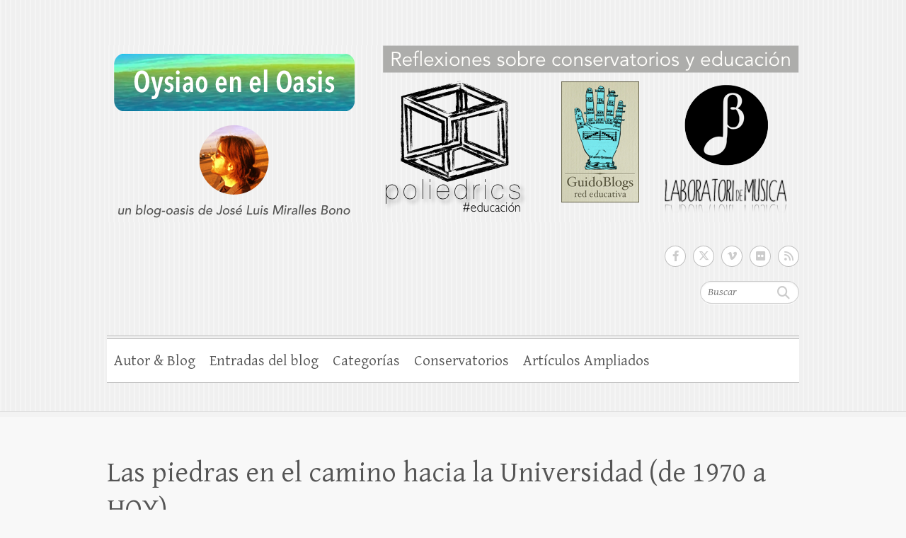

--- FILE ---
content_type: text/html; charset=UTF-8
request_url: https://oysiao.jlmirall.es/?p=2651
body_size: 19030
content:

<!DOCTYPE html>
<html lang="es">
<head>

		<meta charset="UTF-8" />
	<meta name="viewport" content="width=device-width">
	<link rel="profile" href="https://gmpg.org/xfn/11" />
	<link rel="pingback" href="https://oysiao.jlmirall.es/xmlrpc.php" />	
<title>Las piedras en el camino hacia la Universidad (de 1970 a HOY) &#8211; Oysiao en el Oasis</title>
<meta name='robots' content='max-image-preview:large' />
<link rel='dns-prefetch' href='//secure.gravatar.com' />
<link rel='dns-prefetch' href='//stats.wp.com' />
<link rel='dns-prefetch' href='//fonts.googleapis.com' />
<link rel='dns-prefetch' href='//cdn.openshareweb.com' />
<link rel='dns-prefetch' href='//cdn.shareaholic.net' />
<link rel='dns-prefetch' href='//www.shareaholic.net' />
<link rel='dns-prefetch' href='//analytics.shareaholic.com' />
<link rel='dns-prefetch' href='//recs.shareaholic.com' />
<link rel='dns-prefetch' href='//partner.shareaholic.com' />
<link rel='dns-prefetch' href='//v0.wordpress.com' />
<link rel="alternate" type="application/rss+xml" title="Oysiao en el Oasis &raquo; Feed" href="https://oysiao.jlmirall.es/?feed=rss2" />
<link rel="alternate" type="application/rss+xml" title="Oysiao en el Oasis &raquo; Feed de los comentarios" href="https://oysiao.jlmirall.es/?feed=comments-rss2" />
<link rel="alternate" type="application/rss+xml" title="Oysiao en el Oasis &raquo; Comentario Las piedras en el camino hacia la Universidad (de 1970 a HOY) del feed" href="https://oysiao.jlmirall.es/?feed=rss2&#038;p=2651" />
<link rel="alternate" title="oEmbed (JSON)" type="application/json+oembed" href="https://oysiao.jlmirall.es/index.php?rest_route=%2Foembed%2F1.0%2Fembed&#038;url=https%3A%2F%2Foysiao.jlmirall.es%2F%3Fp%3D2651" />
<link rel="alternate" title="oEmbed (XML)" type="text/xml+oembed" href="https://oysiao.jlmirall.es/index.php?rest_route=%2Foembed%2F1.0%2Fembed&#038;url=https%3A%2F%2Foysiao.jlmirall.es%2F%3Fp%3D2651&#038;format=xml" />
<!-- Shareaholic - https://www.shareaholic.com -->
<link rel='preload' href='//cdn.shareaholic.net/assets/pub/shareaholic.js' as='script'/>
<script data-no-minify='1' data-cfasync='false'>
_SHR_SETTINGS = {"endpoints":{"local_recs_url":"https:\/\/oysiao.jlmirall.es\/wp-admin\/admin-ajax.php?action=shareaholic_permalink_related","ajax_url":"https:\/\/oysiao.jlmirall.es\/wp-admin\/admin-ajax.php","share_counts_url":"https:\/\/oysiao.jlmirall.es\/wp-admin\/admin-ajax.php?action=shareaholic_share_counts_api"},"site_id":"81eaa50668b3060a5db57fcc9d99ee1a","url_components":{"year":"2012","monthnum":"02","day":"24","hour":"14","minute":"56","second":"34","post_id":"2651","postname":"las-piedras-en-el-camino-hacia-la-universidad-de-1970-a-hoy","category":"general"}};
</script>
<script data-no-minify='1' data-cfasync='false' src='//cdn.shareaholic.net/assets/pub/shareaholic.js' data-shr-siteid='81eaa50668b3060a5db57fcc9d99ee1a' async ></script>

<!-- Shareaholic Content Tags -->
<meta name='shareaholic:site_name' content='Oysiao en el Oasis' />
<meta name='shareaholic:language' content='es' />
<meta name='shareaholic:url' content='https://oysiao.jlmirall.es/?p=2651' />
<meta name='shareaholic:keywords' content='tag:bolonia, tag:conservatorio, tag:educación, tag:eeaass, tag:eees, tag:europa, tag:isea, tag:legislación, tag:loe, tag:mec, tag:reivindicaciones, tag:superior, cat:actualidad de la educación musical, cat:ntw, cat:oysiao, type:post' />
<meta name='shareaholic:article_published_time' content='2012-02-24T14:56:34+02:00' />
<meta name='shareaholic:article_modified_time' content='2015-03-10T12:09:11+02:00' />
<meta name='shareaholic:shareable_page' content='true' />
<meta name='shareaholic:article_author_name' content='Oysiao' />
<meta name='shareaholic:site_id' content='81eaa50668b3060a5db57fcc9d99ee1a' />
<meta name='shareaholic:wp_version' content='9.7.13' />

<!-- Shareaholic Content Tags End -->
<style id='wp-img-auto-sizes-contain-inline-css' type='text/css'>
img:is([sizes=auto i],[sizes^="auto," i]){contain-intrinsic-size:3000px 1500px}
/*# sourceURL=wp-img-auto-sizes-contain-inline-css */
</style>
<style id='wp-emoji-styles-inline-css' type='text/css'>

	img.wp-smiley, img.emoji {
		display: inline !important;
		border: none !important;
		box-shadow: none !important;
		height: 1em !important;
		width: 1em !important;
		margin: 0 0.07em !important;
		vertical-align: -0.1em !important;
		background: none !important;
		padding: 0 !important;
	}
/*# sourceURL=wp-emoji-styles-inline-css */
</style>
<style id='wp-block-library-inline-css' type='text/css'>
:root{--wp-block-synced-color:#7a00df;--wp-block-synced-color--rgb:122,0,223;--wp-bound-block-color:var(--wp-block-synced-color);--wp-editor-canvas-background:#ddd;--wp-admin-theme-color:#007cba;--wp-admin-theme-color--rgb:0,124,186;--wp-admin-theme-color-darker-10:#006ba1;--wp-admin-theme-color-darker-10--rgb:0,107,160.5;--wp-admin-theme-color-darker-20:#005a87;--wp-admin-theme-color-darker-20--rgb:0,90,135;--wp-admin-border-width-focus:2px}@media (min-resolution:192dpi){:root{--wp-admin-border-width-focus:1.5px}}.wp-element-button{cursor:pointer}:root .has-very-light-gray-background-color{background-color:#eee}:root .has-very-dark-gray-background-color{background-color:#313131}:root .has-very-light-gray-color{color:#eee}:root .has-very-dark-gray-color{color:#313131}:root .has-vivid-green-cyan-to-vivid-cyan-blue-gradient-background{background:linear-gradient(135deg,#00d084,#0693e3)}:root .has-purple-crush-gradient-background{background:linear-gradient(135deg,#34e2e4,#4721fb 50%,#ab1dfe)}:root .has-hazy-dawn-gradient-background{background:linear-gradient(135deg,#faaca8,#dad0ec)}:root .has-subdued-olive-gradient-background{background:linear-gradient(135deg,#fafae1,#67a671)}:root .has-atomic-cream-gradient-background{background:linear-gradient(135deg,#fdd79a,#004a59)}:root .has-nightshade-gradient-background{background:linear-gradient(135deg,#330968,#31cdcf)}:root .has-midnight-gradient-background{background:linear-gradient(135deg,#020381,#2874fc)}:root{--wp--preset--font-size--normal:16px;--wp--preset--font-size--huge:42px}.has-regular-font-size{font-size:1em}.has-larger-font-size{font-size:2.625em}.has-normal-font-size{font-size:var(--wp--preset--font-size--normal)}.has-huge-font-size{font-size:var(--wp--preset--font-size--huge)}.has-text-align-center{text-align:center}.has-text-align-left{text-align:left}.has-text-align-right{text-align:right}.has-fit-text{white-space:nowrap!important}#end-resizable-editor-section{display:none}.aligncenter{clear:both}.items-justified-left{justify-content:flex-start}.items-justified-center{justify-content:center}.items-justified-right{justify-content:flex-end}.items-justified-space-between{justify-content:space-between}.screen-reader-text{border:0;clip-path:inset(50%);height:1px;margin:-1px;overflow:hidden;padding:0;position:absolute;width:1px;word-wrap:normal!important}.screen-reader-text:focus{background-color:#ddd;clip-path:none;color:#444;display:block;font-size:1em;height:auto;left:5px;line-height:normal;padding:15px 23px 14px;text-decoration:none;top:5px;width:auto;z-index:100000}html :where(.has-border-color){border-style:solid}html :where([style*=border-top-color]){border-top-style:solid}html :where([style*=border-right-color]){border-right-style:solid}html :where([style*=border-bottom-color]){border-bottom-style:solid}html :where([style*=border-left-color]){border-left-style:solid}html :where([style*=border-width]){border-style:solid}html :where([style*=border-top-width]){border-top-style:solid}html :where([style*=border-right-width]){border-right-style:solid}html :where([style*=border-bottom-width]){border-bottom-style:solid}html :where([style*=border-left-width]){border-left-style:solid}html :where(img[class*=wp-image-]){height:auto;max-width:100%}:where(figure){margin:0 0 1em}html :where(.is-position-sticky){--wp-admin--admin-bar--position-offset:var(--wp-admin--admin-bar--height,0px)}@media screen and (max-width:600px){html :where(.is-position-sticky){--wp-admin--admin-bar--position-offset:0px}}

/*# sourceURL=wp-block-library-inline-css */
</style><style id='global-styles-inline-css' type='text/css'>
:root{--wp--preset--aspect-ratio--square: 1;--wp--preset--aspect-ratio--4-3: 4/3;--wp--preset--aspect-ratio--3-4: 3/4;--wp--preset--aspect-ratio--3-2: 3/2;--wp--preset--aspect-ratio--2-3: 2/3;--wp--preset--aspect-ratio--16-9: 16/9;--wp--preset--aspect-ratio--9-16: 9/16;--wp--preset--color--black: #000000;--wp--preset--color--cyan-bluish-gray: #abb8c3;--wp--preset--color--white: #ffffff;--wp--preset--color--pale-pink: #f78da7;--wp--preset--color--vivid-red: #cf2e2e;--wp--preset--color--luminous-vivid-orange: #ff6900;--wp--preset--color--luminous-vivid-amber: #fcb900;--wp--preset--color--light-green-cyan: #7bdcb5;--wp--preset--color--vivid-green-cyan: #00d084;--wp--preset--color--pale-cyan-blue: #8ed1fc;--wp--preset--color--vivid-cyan-blue: #0693e3;--wp--preset--color--vivid-purple: #9b51e0;--wp--preset--gradient--vivid-cyan-blue-to-vivid-purple: linear-gradient(135deg,rgb(6,147,227) 0%,rgb(155,81,224) 100%);--wp--preset--gradient--light-green-cyan-to-vivid-green-cyan: linear-gradient(135deg,rgb(122,220,180) 0%,rgb(0,208,130) 100%);--wp--preset--gradient--luminous-vivid-amber-to-luminous-vivid-orange: linear-gradient(135deg,rgb(252,185,0) 0%,rgb(255,105,0) 100%);--wp--preset--gradient--luminous-vivid-orange-to-vivid-red: linear-gradient(135deg,rgb(255,105,0) 0%,rgb(207,46,46) 100%);--wp--preset--gradient--very-light-gray-to-cyan-bluish-gray: linear-gradient(135deg,rgb(238,238,238) 0%,rgb(169,184,195) 100%);--wp--preset--gradient--cool-to-warm-spectrum: linear-gradient(135deg,rgb(74,234,220) 0%,rgb(151,120,209) 20%,rgb(207,42,186) 40%,rgb(238,44,130) 60%,rgb(251,105,98) 80%,rgb(254,248,76) 100%);--wp--preset--gradient--blush-light-purple: linear-gradient(135deg,rgb(255,206,236) 0%,rgb(152,150,240) 100%);--wp--preset--gradient--blush-bordeaux: linear-gradient(135deg,rgb(254,205,165) 0%,rgb(254,45,45) 50%,rgb(107,0,62) 100%);--wp--preset--gradient--luminous-dusk: linear-gradient(135deg,rgb(255,203,112) 0%,rgb(199,81,192) 50%,rgb(65,88,208) 100%);--wp--preset--gradient--pale-ocean: linear-gradient(135deg,rgb(255,245,203) 0%,rgb(182,227,212) 50%,rgb(51,167,181) 100%);--wp--preset--gradient--electric-grass: linear-gradient(135deg,rgb(202,248,128) 0%,rgb(113,206,126) 100%);--wp--preset--gradient--midnight: linear-gradient(135deg,rgb(2,3,129) 0%,rgb(40,116,252) 100%);--wp--preset--font-size--small: 13px;--wp--preset--font-size--medium: 20px;--wp--preset--font-size--large: 36px;--wp--preset--font-size--x-large: 42px;--wp--preset--spacing--20: 0.44rem;--wp--preset--spacing--30: 0.67rem;--wp--preset--spacing--40: 1rem;--wp--preset--spacing--50: 1.5rem;--wp--preset--spacing--60: 2.25rem;--wp--preset--spacing--70: 3.38rem;--wp--preset--spacing--80: 5.06rem;--wp--preset--shadow--natural: 6px 6px 9px rgba(0, 0, 0, 0.2);--wp--preset--shadow--deep: 12px 12px 50px rgba(0, 0, 0, 0.4);--wp--preset--shadow--sharp: 6px 6px 0px rgba(0, 0, 0, 0.2);--wp--preset--shadow--outlined: 6px 6px 0px -3px rgb(255, 255, 255), 6px 6px rgb(0, 0, 0);--wp--preset--shadow--crisp: 6px 6px 0px rgb(0, 0, 0);}:where(.is-layout-flex){gap: 0.5em;}:where(.is-layout-grid){gap: 0.5em;}body .is-layout-flex{display: flex;}.is-layout-flex{flex-wrap: wrap;align-items: center;}.is-layout-flex > :is(*, div){margin: 0;}body .is-layout-grid{display: grid;}.is-layout-grid > :is(*, div){margin: 0;}:where(.wp-block-columns.is-layout-flex){gap: 2em;}:where(.wp-block-columns.is-layout-grid){gap: 2em;}:where(.wp-block-post-template.is-layout-flex){gap: 1.25em;}:where(.wp-block-post-template.is-layout-grid){gap: 1.25em;}.has-black-color{color: var(--wp--preset--color--black) !important;}.has-cyan-bluish-gray-color{color: var(--wp--preset--color--cyan-bluish-gray) !important;}.has-white-color{color: var(--wp--preset--color--white) !important;}.has-pale-pink-color{color: var(--wp--preset--color--pale-pink) !important;}.has-vivid-red-color{color: var(--wp--preset--color--vivid-red) !important;}.has-luminous-vivid-orange-color{color: var(--wp--preset--color--luminous-vivid-orange) !important;}.has-luminous-vivid-amber-color{color: var(--wp--preset--color--luminous-vivid-amber) !important;}.has-light-green-cyan-color{color: var(--wp--preset--color--light-green-cyan) !important;}.has-vivid-green-cyan-color{color: var(--wp--preset--color--vivid-green-cyan) !important;}.has-pale-cyan-blue-color{color: var(--wp--preset--color--pale-cyan-blue) !important;}.has-vivid-cyan-blue-color{color: var(--wp--preset--color--vivid-cyan-blue) !important;}.has-vivid-purple-color{color: var(--wp--preset--color--vivid-purple) !important;}.has-black-background-color{background-color: var(--wp--preset--color--black) !important;}.has-cyan-bluish-gray-background-color{background-color: var(--wp--preset--color--cyan-bluish-gray) !important;}.has-white-background-color{background-color: var(--wp--preset--color--white) !important;}.has-pale-pink-background-color{background-color: var(--wp--preset--color--pale-pink) !important;}.has-vivid-red-background-color{background-color: var(--wp--preset--color--vivid-red) !important;}.has-luminous-vivid-orange-background-color{background-color: var(--wp--preset--color--luminous-vivid-orange) !important;}.has-luminous-vivid-amber-background-color{background-color: var(--wp--preset--color--luminous-vivid-amber) !important;}.has-light-green-cyan-background-color{background-color: var(--wp--preset--color--light-green-cyan) !important;}.has-vivid-green-cyan-background-color{background-color: var(--wp--preset--color--vivid-green-cyan) !important;}.has-pale-cyan-blue-background-color{background-color: var(--wp--preset--color--pale-cyan-blue) !important;}.has-vivid-cyan-blue-background-color{background-color: var(--wp--preset--color--vivid-cyan-blue) !important;}.has-vivid-purple-background-color{background-color: var(--wp--preset--color--vivid-purple) !important;}.has-black-border-color{border-color: var(--wp--preset--color--black) !important;}.has-cyan-bluish-gray-border-color{border-color: var(--wp--preset--color--cyan-bluish-gray) !important;}.has-white-border-color{border-color: var(--wp--preset--color--white) !important;}.has-pale-pink-border-color{border-color: var(--wp--preset--color--pale-pink) !important;}.has-vivid-red-border-color{border-color: var(--wp--preset--color--vivid-red) !important;}.has-luminous-vivid-orange-border-color{border-color: var(--wp--preset--color--luminous-vivid-orange) !important;}.has-luminous-vivid-amber-border-color{border-color: var(--wp--preset--color--luminous-vivid-amber) !important;}.has-light-green-cyan-border-color{border-color: var(--wp--preset--color--light-green-cyan) !important;}.has-vivid-green-cyan-border-color{border-color: var(--wp--preset--color--vivid-green-cyan) !important;}.has-pale-cyan-blue-border-color{border-color: var(--wp--preset--color--pale-cyan-blue) !important;}.has-vivid-cyan-blue-border-color{border-color: var(--wp--preset--color--vivid-cyan-blue) !important;}.has-vivid-purple-border-color{border-color: var(--wp--preset--color--vivid-purple) !important;}.has-vivid-cyan-blue-to-vivid-purple-gradient-background{background: var(--wp--preset--gradient--vivid-cyan-blue-to-vivid-purple) !important;}.has-light-green-cyan-to-vivid-green-cyan-gradient-background{background: var(--wp--preset--gradient--light-green-cyan-to-vivid-green-cyan) !important;}.has-luminous-vivid-amber-to-luminous-vivid-orange-gradient-background{background: var(--wp--preset--gradient--luminous-vivid-amber-to-luminous-vivid-orange) !important;}.has-luminous-vivid-orange-to-vivid-red-gradient-background{background: var(--wp--preset--gradient--luminous-vivid-orange-to-vivid-red) !important;}.has-very-light-gray-to-cyan-bluish-gray-gradient-background{background: var(--wp--preset--gradient--very-light-gray-to-cyan-bluish-gray) !important;}.has-cool-to-warm-spectrum-gradient-background{background: var(--wp--preset--gradient--cool-to-warm-spectrum) !important;}.has-blush-light-purple-gradient-background{background: var(--wp--preset--gradient--blush-light-purple) !important;}.has-blush-bordeaux-gradient-background{background: var(--wp--preset--gradient--blush-bordeaux) !important;}.has-luminous-dusk-gradient-background{background: var(--wp--preset--gradient--luminous-dusk) !important;}.has-pale-ocean-gradient-background{background: var(--wp--preset--gradient--pale-ocean) !important;}.has-electric-grass-gradient-background{background: var(--wp--preset--gradient--electric-grass) !important;}.has-midnight-gradient-background{background: var(--wp--preset--gradient--midnight) !important;}.has-small-font-size{font-size: var(--wp--preset--font-size--small) !important;}.has-medium-font-size{font-size: var(--wp--preset--font-size--medium) !important;}.has-large-font-size{font-size: var(--wp--preset--font-size--large) !important;}.has-x-large-font-size{font-size: var(--wp--preset--font-size--x-large) !important;}
/*# sourceURL=global-styles-inline-css */
</style>

<style id='classic-theme-styles-inline-css' type='text/css'>
/*! This file is auto-generated */
.wp-block-button__link{color:#fff;background-color:#32373c;border-radius:9999px;box-shadow:none;text-decoration:none;padding:calc(.667em + 2px) calc(1.333em + 2px);font-size:1.125em}.wp-block-file__button{background:#32373c;color:#fff;text-decoration:none}
/*# sourceURL=/wp-includes/css/classic-themes.min.css */
</style>
<link rel='stylesheet' id='bcct_style-css' href='https://oysiao.jlmirall.es/wp-content/plugins/better-click-to-tweet/assets/css/styles.css?ver=3.0' type='text/css' media='all' />
<link rel='stylesheet' id='wp-polls-css' href='https://oysiao.jlmirall.es/wp-content/plugins/wp-polls/polls-css.css?ver=2.77.3' type='text/css' media='all' />
<style id='wp-polls-inline-css' type='text/css'>
.wp-polls .pollbar {
	margin: 1px;
	font-size: 6px;
	line-height: 8px;
	height: 8px;
	background: #d8e1eb;
	border: 1px solid #c8c8c8;
}

/*# sourceURL=wp-polls-inline-css */
</style>
<link rel='stylesheet' id='cleanretina_style-css' href='https://oysiao.jlmirall.es/wp-content/themes/clean-retina/style.css?ver=6.9' type='text/css' media='all' />
<link rel='stylesheet' id='cleanretina-font-awesome-css' href='https://oysiao.jlmirall.es/wp-content/themes/clean-retina/font-awesome/css/all.min.css?ver=6.9' type='text/css' media='all' />
<link rel='stylesheet' id='google_font_genttium_basic-css' href='//fonts.googleapis.com/css?family=Gentium+Basic%3A400%2C400italic%2C700%2C700italic&#038;ver=6.9' type='text/css' media='all' />
<link rel='stylesheet' id='sharedaddy-css' href='https://oysiao.jlmirall.es/wp-content/plugins/jetpack/modules/sharedaddy/sharing.css?ver=15.4' type='text/css' media='all' />
<link rel='stylesheet' id='social-logos-css' href='https://oysiao.jlmirall.es/wp-content/plugins/jetpack/_inc/social-logos/social-logos.min.css?ver=15.4' type='text/css' media='all' />
<script type="text/javascript" src="https://oysiao.jlmirall.es/wp-includes/js/jquery/jquery.min.js?ver=3.7.1" id="jquery-core-js"></script>
<script type="text/javascript" src="https://oysiao.jlmirall.es/wp-includes/js/jquery/jquery-migrate.min.js?ver=3.4.1" id="jquery-migrate-js"></script>
<script type="text/javascript" src="https://oysiao.jlmirall.es/wp-content/themes/clean-retina/library/js/scripts.js?ver=6.9" id="cleanretina-scripts-js"></script>
<script type="text/javascript" src="https://oysiao.jlmirall.es/wp-content/themes/clean-retina/library/js/backtotop.js?ver=6.9" id="backtotop-js"></script>
<link rel="https://api.w.org/" href="https://oysiao.jlmirall.es/index.php?rest_route=/" /><link rel="alternate" title="JSON" type="application/json" href="https://oysiao.jlmirall.es/index.php?rest_route=/wp/v2/posts/2651" /><link rel="EditURI" type="application/rsd+xml" title="RSD" href="https://oysiao.jlmirall.es/xmlrpc.php?rsd" />
<meta name="generator" content="WordPress 6.9" />
<link rel="canonical" href="https://oysiao.jlmirall.es/?p=2651" />
<link rel='shortlink' href='https://wp.me/p74VZt-GL' />
<!-- IOS Icon for Wordpress -->
	<link rel="apple-touch-icon-precomposed" href="https://jlmirall.es/oysiao/wp-content/plugins/ios-icons-for-wordpress/icons/final/016739992bef84e2ce802162f61508ea.png" />
		<script type="text/javascript">
		
		var iconName = Oysiao-Blog		
		  if( navigator.userAgent.match(/iPhone/i) || 		
		      navigator.userAgent.match(/iPod/i) || 		
		      navigator.userAgent.match(/iPad/i)		
		    ) {
		         document.title = "Oysiao-Blog";		
		      }
		</script>

<!-- IOS Icon for Wordpress -->	<style>img#wpstats{display:none}</style>
		<style type="text/css" media="all">
/* <![CDATA[ */
@import url("https://oysiao.jlmirall.es/wp-content/plugins/wp-table-reloaded/css/plugin.css?ver=1.9.4");
@import url("https://oysiao.jlmirall.es/wp-content/plugins/wp-table-reloaded/css/datatables.css?ver=1.9.4");
/* ]]> */
</style>	<style type="text/css">
			#site-logo {
			position: absolute !important;
			clip: rect(1px 1px 1px 1px); /* IE7 */
			clip: rect(1px, 1px, 1px, 1px);
		}
		</style>
	
<!-- Jetpack Open Graph Tags -->
<meta property="og:type" content="article" />
<meta property="og:title" content="Las piedras en el camino hacia la Universidad (de 1970 a HOY)" />
<meta property="og:url" content="https://oysiao.jlmirall.es/?p=2651" />
<meta property="og:description" content="Hace poco tiempo desgranamos en este blog la visión del secretario de ACESEA en la entrada: El largo camino hacia la indefinición de las EEAASS. Ahora desgranamos otra línea temporal de acontecimie…" />
<meta property="article:published_time" content="2012-02-24T12:56:34+00:00" />
<meta property="article:modified_time" content="2015-03-10T10:09:11+00:00" />
<meta property="og:site_name" content="Oysiao en el Oasis" />
<meta property="og:image" content="https://s0.wp.com/i/blank.jpg" />
<meta property="og:image:width" content="200" />
<meta property="og:image:height" content="200" />
<meta property="og:image:alt" content="" />
<meta property="og:locale" content="es_ES" />
<meta name="twitter:text:title" content="Las piedras en el camino hacia la Universidad (de 1970 a HOY)" />
<meta name="twitter:card" content="summary" />

<!-- End Jetpack Open Graph Tags -->

</head>

<body data-rsssl=1 class="wp-singular post-template-default single single-post postid-2651 single-format-standard wp-theme-clean-retina full-width-template">
		
	<div id="wrapper">
				<header id="branding" >
				
	<div class="wrapper clearfix">
		<div class="hgroup-wrap clearfix">
			<div class="hgroup-right">
			
			<div class="social-profiles clearfix">
				<ul><li class="facebook"><a href="https://www.facebook.com/jlmiralles" title="Oysiao en el Oasis en Facebook" target="_blank" rel="noopener noreferrer">Oysiao en el Oasis Facebook</a></li><li class="twitter"><a href="https://twitter.com/miralles" title="Oysiao en el Oasis en Twitter" target="_blank" rel="noopener noreferrer">Oysiao en el Oasis Twitter</a></li><li class="vimeo"><a href="https://vimeo.com/user1292034" title="Oysiao en el Oasis en Vimeo" target="_blank" rel="noopener noreferrer">Oysiao en el Oasis Vimeo</a></li><li class="flickr"><a href="http://www.flickr.com/photos/26978600@N07/sets/" title="Oysiao en el Oasis en Flickr" target="_blank" rel="noopener noreferrer">Oysiao en el Oasis Flickr</a></li><li class="rss"><a href="http://feeds.feedburner.com/jlmirall/gXpt" title="Oysiao en el Oasis en RSS" target="_blank" rel="noopener noreferrer">Oysiao en el Oasis RSS</a></li>
			</ul>
			</div><!-- .social-profiles -->	<form action="https://oysiao.jlmirall.es/" class="searchform clearfix" method="get">
		<label class="assistive-text" for="s">Buscar</label>
		<input type="text" placeholder="Buscar" class="s field" name="s">
	</form><!-- .searchform -->
				<button class="menu-toggle">Menú adaptable</button>
			</div><!-- .hgroup-right -->	

			<div id="site-logo" class="clearfix">
								<h3 id="site-title"><a href="https://oysiao.jlmirall.es/" title="Oysiao en el Oasis" rel="home">Oysiao en el Oasis</a></h3>
				<h4 id="site-description">REFLEXIONES SOBRE CONSERVATORIOS</h4>
							</div><!-- #site-logo -->

								<a href="https://oysiao.jlmirall.es/" title="Oysiao en el Oasis"><img src="https://oysiao.jlmirall.es/wp-content/uploads/2013/04/cropped-Logo-Blog.png" class="header-image" width="978" height="250" alt="Oysiao en el Oasis"></a>
						
		</div><!-- .hgroup-wrap -->		
		<nav id="access" class="clearfix"><ul class="root"><li id="menu-item-1665" class="menu-item menu-item-type-post_type menu-item-object-page menu-item-1665"><a href="https://oysiao.jlmirall.es/?page_id=1659">Autor &#038; Blog</a></li>
<li id="menu-item-3673" class="menu-item menu-item-type-taxonomy menu-item-object-category current-post-ancestor current-menu-parent current-post-parent menu-item-3673"><a href="https://oysiao.jlmirall.es/?cat=1">Entradas del blog</a></li>
<li id="menu-item-3781" class="menu-item menu-item-type-post_type menu-item-object-page menu-item-has-children menu-item-3781"><a href="https://oysiao.jlmirall.es/?page_id=3774">Categorías</a>
<ul class="sub-menu">
	<li id="menu-item-3782" class="menu-item menu-item-type-taxonomy menu-item-object-category current-post-ancestor current-menu-parent current-post-parent menu-item-3782"><a href="https://oysiao.jlmirall.es/?cat=139">Actualidad de la Educación Musical</a></li>
	<li id="menu-item-3784" class="menu-item menu-item-type-taxonomy menu-item-object-category menu-item-3784"><a href="https://oysiao.jlmirall.es/?cat=44">Crítica Constructiva a un Conservatorio</a></li>
	<li id="menu-item-3783" class="menu-item menu-item-type-taxonomy menu-item-object-category menu-item-3783"><a href="https://oysiao.jlmirall.es/?cat=35">Conservatorios y TIC</a></li>
	<li id="menu-item-3785" class="menu-item menu-item-type-taxonomy menu-item-object-category menu-item-3785"><a href="https://oysiao.jlmirall.es/?cat=32">EEES / Bolonia y Conservatorios</a></li>
	<li id="menu-item-3786" class="menu-item menu-item-type-taxonomy menu-item-object-category menu-item-3786"><a href="https://oysiao.jlmirall.es/?cat=151">Evaluación, Calidad y Formación</a></li>
	<li id="menu-item-3787" class="menu-item menu-item-type-taxonomy menu-item-object-category menu-item-3787"><a href="https://oysiao.jlmirall.es/?cat=149">Eventos Importantes</a></li>
	<li id="menu-item-3788" class="menu-item menu-item-type-taxonomy menu-item-object-category menu-item-3788"><a href="https://oysiao.jlmirall.es/?cat=50">GuidoBlogs y otras Redes de Profesorado</a></li>
	<li id="menu-item-3789" class="menu-item menu-item-type-taxonomy menu-item-object-category menu-item-3789"><a href="https://oysiao.jlmirall.es/?cat=33">Historia de la educación musical en España</a></li>
	<li id="menu-item-3790" class="menu-item menu-item-type-taxonomy menu-item-object-category menu-item-3790"><a href="https://oysiao.jlmirall.es/?cat=150">Informes Educativos</a></li>
	<li id="menu-item-3791" class="menu-item menu-item-type-taxonomy menu-item-object-category menu-item-3791"><a href="https://oysiao.jlmirall.es/?cat=40">Lecturas y Reflexiones de Educación</a></li>
	<li id="menu-item-3792" class="menu-item menu-item-type-taxonomy menu-item-object-category menu-item-3792"><a href="https://oysiao.jlmirall.es/?cat=41">Opos y lo que sigue</a></li>
	<li id="menu-item-3795" class="menu-item menu-item-type-taxonomy menu-item-object-category menu-item-3795"><a href="https://oysiao.jlmirall.es/?cat=43">Reflexión sobre Leyes y Borradores</a></li>
	<li id="menu-item-3796" class="menu-item menu-item-type-taxonomy menu-item-object-category menu-item-3796"><a href="https://oysiao.jlmirall.es/?cat=140">Reivindicaciones y Conservatorios</a></li>
</ul>
</li>
<li id="menu-item-1572" class="menu-item menu-item-type-post_type menu-item-object-page menu-item-has-children menu-item-1572"><a href="https://oysiao.jlmirall.es/?page_id=1570">Conservatorios</a>
<ul class="sub-menu">
	<li id="menu-item-3273" class="menu-item menu-item-type-post_type menu-item-object-page menu-item-3273"><a href="https://oysiao.jlmirall.es/?page_id=1334">Crítica Constructiva a un Conservatorio</a></li>
	<li id="menu-item-3270" class="menu-item menu-item-type-post_type menu-item-object-page menu-item-3270"><a href="https://oysiao.jlmirall.es/?page_id=2742">Sentencia Tribunal</a></li>
	<li id="menu-item-3269" class="menu-item menu-item-type-post_type menu-item-object-page menu-item-3269"><a href="https://oysiao.jlmirall.es/?page_id=2826">Nuevo Archivo Legislativo Conservatorios</a></li>
</ul>
</li>
<li id="menu-item-3072" class="menu-item menu-item-type-post_type menu-item-object-page menu-item-has-children menu-item-3072"><a href="https://oysiao.jlmirall.es/?page_id=3070">Artículos Ampliados</a>
<ul class="sub-menu">
	<li id="menu-item-3266" class="menu-item menu-item-type-post_type menu-item-object-page menu-item-3266"><a href="https://oysiao.jlmirall.es/?page_id=3247">¿Qué quiero ser de mayor? IES Sos Baynat</a></li>
	<li id="menu-item-3267" class="menu-item menu-item-type-post_type menu-item-object-page menu-item-3267"><a href="https://oysiao.jlmirall.es/?page_id=3076">I Simposio Internacional: Música y Empleabilidad &#8211; Música y Educación</a></li>
	<li id="menu-item-3268" class="menu-item menu-item-type-post_type menu-item-object-page menu-item-3268"><a href="https://oysiao.jlmirall.es/?page_id=3073">I Congrés de Conservatoris Professionals de Música de la Comunitat Valenciana &#8211; Música y Educación</a></li>
	<li id="menu-item-4025" class="menu-item menu-item-type-post_type menu-item-object-page menu-item-4025"><a href="https://oysiao.jlmirall.es/?page_id=3988">Inicio de curso 2013-2014</a></li>
</ul>
</li>
</ul></nav><!-- #access --> 		
 		   	 			</div><!-- .wrapper -->

		</header>
		
				<div id="main" class="wrapper clearfix">


<div id="container">
	

<div id="content">   	<section id="post-2651" class="post-2651 post type-post status-publish format-standard hentry category-actualidad-de-la-educacion-musical category-ntw category-general tag-bolonia tag-conservatorio tag-educacion tag-eeaass tag-eees tag-europa tag-isea tag-legislacion tag-loe tag-mec tag-reivindicaciones tag-superior">
   		<article class="clearfix">
           		
        		<header class="entry-header">
        									<h1 class="entry-title">
	            		Las piedras en el camino hacia la Universidad (de 1970 a HOY)		            </h1>
		        	        			                        
            	<div class="entry-meta">
						<span class="by-author vcard author"><span class="fn">por <a href="https://oysiao.jlmirall.es/?author=2">Oysiao</a></span></span>
                	<span class="date updated"><a href="https://oysiao.jlmirall.es/?p=2651" title="14:56">24 febrero 2012</a></span>
                	                		<span class="category"><a href="https://oysiao.jlmirall.es/?cat=139" rel="category">Actualidad de la Educación Musical</a>, <a href="https://oysiao.jlmirall.es/?cat=155" rel="category">ntw</a>, <a href="https://oysiao.jlmirall.es/?cat=1" rel="category">Oysiao</a></span> 
                	                	                		<span class="comments"><a href="https://oysiao.jlmirall.es/?p=2651#comments">1 comentario</a></span>
                	            	</div><!-- .entry-meta -->
        			        		</header>

        		        		
        		        		
       
       		            <div style='display:none;' class='shareaholic-canvas' data-app='share_buttons' data-title='Las piedras en el camino hacia la Universidad (de 1970 a HOY)' data-link='https://oysiao.jlmirall.es/?p=2651' data-app-id-name='post_above_content'></div><p style="text-align: justify;">Hace poco tiempo desgranamos en este blog la visión del secretario de ACESEA en la entrada: <a title="El largo camino hacia la indefinición de las Enseñanzas Artísticas Superiores" href="https://oysiao.jlmirall.es/?p=2448">El largo camino hacia la indefinición de las EEAASS.</a></p>
<p style="text-align: justify;">Ahora desgranamos otra línea temporal de acontecimientos publicada, a mi juicio, mucho más completa y que explica muchos intereses ocultos que no se ponían de manifiesto en la anterior.</p>
<p style="text-align: justify;">Lo que sigue es una línea temporal extraída de <a href="http://www.mundoclasico.com/ed/documentos/doc-ver.aspx?id=88d8e018-39b7-4339-947c-3a4a2d034f6d" target="_blank">un artículo de mundoclásico</a>.</p>
<h2 style="text-align: justify;">1970 &#8211; Ley Villar Palasí</h2>
<p style="text-align: justify;">Disposición transitoria segunda de la Ley 14/1970, de 4 de agosto, General de Educación y Financiamiento e la Reforma Educativa:</p>
<blockquote>
<p style="text-align: justify;">Las Escuelas Superiores de Bellas Artes, los Conservatorios de Música y las Escuelas de Arte Dramático <strong>se incorporarán a la Educación Universitaria</strong> en sus tres ciclos, en la forma y con los requisitos que reglamentariamente se establezcan.”</p>
</blockquote>
<h2 style="text-align: justify;">1978 &#8211; Facultades de Bellas Artes</h2>
<p style="text-align: justify;">Se publica el Real Decreto 988/1978, de 14 de abril, sobre transformación de las Escuelas Superiores de Bellas Artes de Barcelona, Bilbao, Madrid, Sevilla y Valencia en Facultades de las respectivas universidades.</p>
<p style="text-align: justify;">Ello no supone ninguna merma de derechos adquiridos por el profesorado, se le mantiene en sus puestos y se le facilita la realización del doctorado, sin que el título de Doctos sea requisito indispensable para trabajar en la universidad.</p>
<h2 style="text-align: justify;">1988 &#8211; Propuesta del RCSMM en Música y Educación</h2>
<p style="text-align: justify;">Los claustros de los conservatorios de música de Madrid y de Valencia (y seguidamente, el resto de conservatorios españoles) piden formalmente a los poderes públicos que se les transforme en facultades universitarias.</p>
<p style="text-align: justify;">Se publica la propuesta del RCSMM en la revista Música y Educación nº1, de la primavera de 1988 bajo el título: «Observaciones del real conservatorio superior de música de Madrid al documento ministerial para la reforma de las enseñanzas musicales, de abril de 1986»:</p>
<blockquote>
<p style="text-align: justify;">[&#8230;] <em>Establecidos los dos niveles anteriores en correlación con los niveles de EGB y BUP y superados éstos, <strong>la integración de nuestros estudios superiores en los universitarios se produciría en condiciones idénticas a las que se dan en cualquier Facultad Universitaria</strong>.</em></p>
<p style="text-align: justify;"><em>El reconocimiento en estas condiciones del Nivel Universitario para nuestros estudios y titulaciones superiores, representará una gran satisfacción para nuestro Claustro, y supondrá la consecución de una<strong> constante y lógica aspiración, y la reparación de una injusta valoración social y académica de los estudios musicales</strong>.[&#8230;]</em></p>
</blockquote>
<h2 style="text-align: justify;">1988 &#8211; Respuesta a los Presupuestos Generales del Estado</h2>
<p style="text-align: justify;">Visto que no se plasmaban en ellos las aspiraciones de incorporación a la universidad, surge la <strong>Propuesta para la incorporación de la música a la universidad.</strong></p>
<p style="text-align: justify;">Esta propuesta afirma que optar por un marco diferenciado para la enseñanza superior de la Música, ajeno al sistema universitario, es una:</p>
<blockquote>
<p style="text-align: justify;">[&#8230;] solución excepcional, condenada a perpetuar la marginación a la que desde siempre han estado sometidas las enseñanzas musicales, con las tristes consecuencias que conocemos, y que sólo beneficia a los sectores más reaccionarios, que en su automarginación ocultan intereses inconfesables.” [&#8230;] las propuestas excepcionales demuestran la ignorancia y el miedo con que las autoridades tratan el problema de la educación musical.[&#8230;]  los estudios musicales deberían incorporarse a la universidad a través de un departamento o instituto universitario propio, dando lugar a una titulación genérica de licenciado en música, compatible con una oferta de especializaciones internas y diversificaciones curriculares [&#8230;]</p>
</blockquote>
<p style="text-align: justify;">El comité que le da soporte, constituido por <strong>40 personalidadeses</strong>, viene encabezado por el Duque de Alba, y le siguen:  Teresa Berganza, José Carreras, Antón García Abril, Alicia de Larrocha, Alfredo Kraus, Xavier Montsalvatge, Luis de Pablo y Montserrat Torrent&#8230;</p>
<p style="text-align: justify;">Suscriben esta propuesta:</p>
<ul style="text-align: justify;">
<li>71 instituciones académicas</li>
<ul>
<li>8 universidades</li>
<li>6 conservatorios superiores</li>
<li>55 agrupaciones musicales (entre ellas la Orquesta Nacional de España y la Orquesta y Coro de RTVE)</li>
<li>&#8230;</li>
</ul>
<li>68 asociaciones culturales y profesional</li>
<li>88 instituciones diversas</li>
<li>1382 personas</li>
<ul>
<li>profesionales</li>
<li>artistas</li>
<li>intelectuales</li>
<li>estudiantes</li>
<li>simpatizantes</li>
<li>&#8230;</li>
</ul>
</ul>
<h2 style="text-align: justify;">1990 &#8211; LOGSE</h2>
<p style="text-align: justify;">Se aprueba la Ley Orgánica 1/1990, de 3 de octubre, de Ordenación General del Sistema Educativo , derogándose la Ley Villar Palasí, <strong>que fue incumplida durante veinte años continuados, en los que respecta a la transformación de los conservatorios de Música y las escuelas de Arte Dramático en facultades universitarias.</strong></p>
<h2 style="text-align: justify;">1992 &#8211; Enseñanzas de Educación Física a la Universidad</h2>
<p style="text-align: justify;">Se publica el Real Decreto 1432/1992, de 27 de noviembre, se incorporan las enseñanzas de Educación Física a la Universidad. Se dispone la integración de los Institutos de Educación Física en la Universidad, incluyendo a su profesorado y personal de servicios.</p>
<h2 style="text-align: justify;">1996 &#8211; ACESEA</h2>
<p style="text-align: justify;">Se funda la Asociación Española de Centros Superiores de Enseñanzas Artísticas, con la finalidad estatutaria de colaborar con las administraciones en la elaboración de las normas que regulen estas enseñanzas. Sus socios fundadores son Álvaro Zaldívar Gracia, Daniel Vega Cernuda y Pablo Javier Barón Escamilla. Sus socios de número son los centros que ingreses después de la constitución de la asociación.</p>
<p style="text-align: justify;">ACESEA dice agrupar la práctica totalidad de centros de enseñanzas artísticas superiores del Estado Español. Pero esto resulta imposible, porque <strong>los centros públicos dependientes de las administraciones educativas carecen de personalidad jurídica propia y, por tal motivo, no tienen capacidad para constituir asociaciones o formar parte de las mismas, </strong>pues para ello se requiere ser persona física o jurídica, pública o privada, según exige el artículo 3 de la Ley Orgánica 1/2002, de 22 de marzo, reguladora del Derecho de Asociación.</p>
<h2 style="text-align: justify;">Anteproyecto de la LOE</h2>
<p style="text-align: justify;">El Ministerio de deja de lado a las organizaciones sindicales, asegurándoles que no se va a legislar sobre enseñanzas artísticas. Sin embargo en el anteproyecto de de ley surge un capítulo completo dedicado a la regulación de las mismas.</p>
<p style="text-align: justify;">En el 2009, un alto representante del Ministerio de Educación confirma que existió un <strong>«comité secreto de expertos»</strong> que participaron en la elaboración de las normas básicas que afectarían a las enseñanzas artísticas superiores. [En la línea temporal de ACESEA &#8211;<a title="El largo camino hacia la indefinición de las Enseñanzas Artísticas Superiores" href="https://oysiao.jlmirall.es/?p=2448">link</a>&#8211; dicen públicamente que fueron consultados por el Ministerio para la LOE]</p>
<h2 style="text-align: justify;">Proyecto de la LOE</h2>
<p style="text-align: justify;">25 de octubre de 2005, comparece en la Comisión de Educación y Ciencia del Congreso de los Diputados, el Sr. Pau Monterde, representado a ACESEA, para informar sobre el proyecto de la LOE en lo referente a las enseñanzas artísticas, según consta en las actas públicas en el Boletín Oficial de las Cortes, <strong>sin que se conozca la participación de otros colectivos relacionados con estas enseñanzas en el proceso de elaboración de la norma.</strong></p>
<p style="text-align: justify;">En su primera intervención, Monterde dice que:</p>
<blockquote>
<p style="text-align: justify;">…los centros superiores deben disponer de una autonomía (académica, de gestión, financiera) como la que la Constitución reconoce a las universidades. Es muy difícil gestionar la especificidad de estas enseñanzas y su integración en el espacio europeo de educación superior sin esta triple autonomías. Esta consideración ha llevado a algunos centros a pedir la integración de las enseñanzas artísticas superiores en la universidad. Sin embargo, pienso que la especificidad y las singularidades de las enseñanzas artísticas, las ratios bajas profesor-alumno, los grupos reducidos, la enseñanza personalizada, los espacios específicos que a menudo son excluyentes, la adquisición de saberes pero también en paralelo la adquisición de habilidades, la flexibilidad necesaria de los estudios, las titulaciones del profesorado, el régimen de incompatibilidades, la diversidad de niveles que tiene, estas singularidades creo que aconsejan una organización específica de las enseñanzas artísticas fuera de la universidad pero con el mismo grado de autonomía…</p>
</blockquote>
<p style="text-align: justify;">A la intervención de Monterde siguen diversas interpelaciones de los representantes de los distintos grupos parlamentarios que revelan una actitud favorable a la transformación de estas enseñanzas en estudios universitarios. Con algunos matices:</p>
<p style="text-align: justify;">Sr. Calpe Sera, del Grupo Parlamentario Popular:</p>
<blockquote>
<p style="text-align: justify;">…En su exposición parece que refleja que no deben integrarse en la universidad —y lo comparto— algunas materias como las enseñanzas musicales, en tanto en cuanto en muchos casos, al menos en el de los instrumentistas, al margen de una formación completa, como usted muy bien ha dicho, se trata de adquirir sobre todo una destreza y una habilidad en tañer el instrumento. De todas formas, ¿no sería conveniente hacer una disgregación y que determinadas enseñanzas tuvieran un encaje en la universidad? Porque ciertamente algunas materias sí que admitirían funciones propias de la institución universitaria, como es especialmente la investigación…</p>
</blockquote>
<p style="text-align: justify;">Sr. Benzal Roman, del Grupo Parlamentario Socialista:</p>
<blockquote>
<p style="text-align: justify;">…el profesorado, para aproximar las enseñanzas artísticas a la universidad, bien sea con una regulación específica no universitaria pero superior o una regulación universitaria que el proyecto de ley no excluye, en cualquier caso, ¿cuál sería la formación necesaria?&#8230;</p>
</blockquote>
<p style="text-align: justify;">Contestación de Pau Monterde (ACESEA):</p>
<blockquote>
<p style="text-align: justify;">…Se me preguntaba sobre si algunas de estas enseñanzas podrían estar en la universidad y yo manifestaba mi opinión de que <strong>es mejor que estén fuera</strong>, pero estar fuera no significa dejarlas al nivel de la secundaria, sino situarlas en el nivel de la enseñanza superior que el proyecto de ley recoge. Hay un tramo que es clarísimo que puede y debe estar en la universidad, que es el doctorado, es decir, la investigación…</p>
</blockquote>
<p style="text-align: justify;"><strong>Antes, durante y después de que esto ocurra no se da ningún debate en los centros educativos que permita asegurar que la opinión expresada por Monterde se corresponde con el sentir de los claustros o de la comunidad educativa.</strong></p>
<p style="text-align: justify;">Sin embargo estas afirmaciones se tomo como válidas por el legislador y finalmente la LOE convierte la separación entre enseñanzas artísticas superiores y las enseñanzas universitarias en un precepto legal.</p>
<h2 style="text-align: justify;">El Consejo Superior de Enseñanzas Artísticas</h2>
<p style="text-align: justify;">La Loe crea este órgano consultivo del Gobierno en el que teóricamente participan representantes del profesorado. Pero en su reglamento existen sólo 12 consejeros representantes de los profesores frente a 17 consejeros representantes de los directores de centros superiores.</p>
<p style="text-align: justify;">Además los representantes de los profesores son mayormente agente sindicales, y además, dos representantes de ACESEA (entre ellos su presidente, Juan Ángel Serrano Masegoso, director de la Escuela Superior de Arte Dramático de Murcia) ocupan dos de los cargos de consejero que deberían corresponder a profesores.</p>
<p style="text-align: justify;">Masegoso, es además miembro de la Comisión Permanente del Consejo, que pese a lo dispuesto en la norma reguladora, acaba tomando las decisiones importantes que habría de tomar el Pleno del Consejo; convirtiéndose el Pleno en un órgano simbólico, y derivándose el poder real hacia la Comisión Permanente.</p>
<h2 style="text-align: justify;">Adaptación al Plan Bolonia</h2>
<p style="text-align: justify;">La firma de la Declaración de Bolonia por España se produce en 1999, hasta el 24 de junio de 2008 no aparece el primer borrador de Real Decreto que regula esta adaptación de las Enseñanzas Artísticas Superiores a dicho plan.</p>
<p style="text-align: justify;">El 12 de enero de 2009, la comisión Permanente del Consejo Superior de Enseñanzas Artísticas [antes hemos comentado la balanza de poder de la misma] emite un breve dictamen sobre el Informe de la Ponencia, elaborado por el Sr. Lemes Castellano y otros colaboradores, la mayoría de ellos directores de centros vinculados a ACESEA.</p>
<p style="text-align: justify;">Este informe incide en la necesidad de dotar a las enseñanzas artísticas superiores de la autonomía necesaria y propia de la educación superior, aunque en un espacio distinto al universitario, en consonancia con lo dispuesto en la LOE, pero en disonancia con lo que estaba pasando en toda Europa, ya en la mayoría de países europeos las enseñanzas musicales de grado superior son estudios universitarios desde antiguo, o se han incorporado a las universidades con la reciente reforma; o bien, como es el caso de Italia, se ha dotado a los conservatorios superiores de personalidad jurídica, con lo cual pueden diseñar sus planes de estudio, firmar convenios o contratos por sí mismos, y unirse libremente a otros centros superiores –universitarios o no– para constituirse en complejos politécnicos.</p>
<h2 style="text-align: justify;">El REAL DECRETO 1614/2009</h2>
<p style="text-align: justify;">El Ministerio de Educación da su forma definitiva al Real Decreto, que «consagra» (según el Consejo de Estado) la separación con la universidad, sin tener en cuenta la disparidad entre las enseñanzas artísticas incluidas (Música, Danza, Arte Dramático, Conservación y Restauración, Diseño y Artes Plásticas) ni muchas recomendaciones de la Ponencia, como la deseable autonomía de los centros, la necesaria acreditación y verificación de la calidad de los títulos o la inclusión del doctorado como ciclo propio de estas enseñanzas.</p>
<p style="text-align: justify;">Se adopta la denominación de Grado (recomendada por la Ponencia) pero finalmente no se dota a los nuevos título de sistema de acreditación y verificación de la calidad. Además, se incluye una disposición adicional (la séptima) cuyo contenido parece limitar la posibilidad de que las universidades puedan ofrecer titulaciones de contenido coincidente.</p>
<h2 style="text-align: justify;">CEEAASS</h2>
<p style="text-align: justify;">Durante la tramitación del mencionado Real Decreto, y a raíz de la escasa información y nula participación de los claustros en esta reforma, se promueve un Manifiesto por la plena integración de las Enseñanzas artísticas superiores en la Universidad, por una asociación de profesores y alumnos llamada Coordinadora de Enseñanzas Artísticas Superiores, <strong>retomando la reivindicación histórica de su incorporación a la Universidad, consiguiendo recabar unas 3000 firmas a título privado y casi 4000 adhesiones públicas</strong> al Manifiesto que hace llegar al Ministerio de Educación, al Congreso de los Diputados y al Presidentes del Gobierno.</p>
<p style="text-align: justify;">CEEAASS promueve debates públicos en los que participan altos representantes políticos, sindicales, académicos e institucionales. La repercusión pública es muy grande, en comparación con otras campañas anteriores, y los apoyos muy importantes.</p>
<p style="text-align: justify;">Pero ACESEA promueve un <strong>contramanifiesto en el que tilda de ilegal pedir el estatus universitario para estas enseñanzas</strong> y empiezan las presiones y represalias sobre algunas personas que colaboran visiblemente con CEEAASS, llegando a la destitución en sus cargos.</p>
<h2 style="text-align: justify;">La Reina Dª Sofía</h2>
<p style="text-align: justify;">Mientras el Gobierno de España se muestra insensible a la petición, la Reina Dª Sofía intercede y da traslado al Ministerio de Educación de la petición. En consecuencia, éste encarga la elaboración de un informe que nunca verá la luz, pues según indica la persona encargada del asunto:</p>
<blockquote><p>hay otras asociaciones que no quieren que estas enseñanzas entren en la Universidad</p></blockquote>
<h2 style="text-align: justify;">El Tribunal Supremo</h2>
<p style="text-align: justify;">Se pronuncia mediante cuatro sentencias en enero de 2012, declarando nula una parte del Real Decreto 1614/2009, su «nucleo duro».  Ver la sentencia en este <a title="El Tribunal Supremo anula en parte el RD 1614/2009 de las Enseñanzas Artísticas Superiores" href="https://oysiao.jlmirall.es/?p=2439">link</a>.</p>
<p style="text-align: justify;">El supremo considera nulos de pleno derecho los artículos 7.1, 8, 11 y 12, en cuanto a denominación de los estudios de Grado y de los títulos de Graduado o Graduada <strong>que recomendaba la Ponencia</strong> de Lemes Castellano por vulneración de la Ley Orgánica de educación, y también anula la disposición adicional séptima, que podría <strong>impedir la impartición de Enseñanzas Artísticas Superiores en la Universidad, </strong>por conculcar el derecho fundamental a la autonomía universitaria que reconoce la propia Constitución.</p>
<h2 style="text-align: justify;">Las Reacciones de la Sentencia</h2>
<p style="text-align: justify;">Los alumnos se sienten decepcionados y engañados, ya que les prometieron un título de Grado al matricularse, cuando la LOE habla de Título Superior que será equivalente a todos los efectos al título universitario de Licenciado.</p>
<p style="text-align: justify;">Ahora no se conoce cuál es la solución que adoptará el Estado para resolver este desaguisado. En las redes sociales donde se debate acaloradamente se abren varios foros donde se promueve la recogida de firmas para que se reconozcan las titulaciones anuladas, haciendo oídos sordos al Alto Tribunal, o para que se transformen en universitarias estas enseñanzas de inmediato.</p>
<p style="text-align: justify;">El estado de opinión sin precedentes que fomentó CEEAASS en su momento, ha conseguido que se actualmente se promuevan votaciones en los conservatorios Andaluces, centros superiores Gallegos y algunos de Baleares, que <strong>rozan la unamididad en su firme voluntad</strong> de la creación de Universidades de las Artes o incorporación de estos centros a las respectivas universidades.</p>
<p style="text-align: justify;">No obstante, desde las instancias oficiales y algunos sindicatos se dice que:</p>
<blockquote><p><strong>sólo</strong> es un problema de denominación</p></blockquote>
<p style="text-align: justify;">Y cuatro representantes de ACESEA (su presidente, Masegoso, Daniel Vega, Ruth Viñas y Ángel Martínez Roger) se han reunido el pasado día 8 de febrero con la nueva Secretaria de Estado de Educación para exigirle una solución a lo que en parte son responsables. Aunque no parecen ver más allá de aquel “espacio propio y autónomo” para las enseñanzas artísticas superiores que vienen defendiendo y que<strong> ha llevado a la degradación de estas enseñanzas</strong>, según se ha sabido por su intervención en la Asamblea celebrada el día 16 del mismo mes en el Real Conservatorio Superior de Música de Madrid, donde confluyeron profesores y alumnos de varias ramas artísticas, y donde<strong> se cuestionó su representación</strong>.</p>
<h2>El Cisma de ACESEA</h2>
<p>Sin embargo, se abre un cisma que puede ser esperanzador:</p>
<ul>
<li>Los directores de todos los centros superiores de enseñanzas artísticas de Galicia se acaban de pronunciar abiertamente a favor de la plena integración de las Enseñanzas Artísticas Superiores</li>
<li>La directora de la Escuela Superior de Diseño de Baleares se ha pronunciado abiertamente a favor de la plena integración de las Enseñanzas Artísticas Superiores en la Universidad.</li>
</ul>
<p>Y lo más importante de todo:</p>
<p style="text-align: center;"><strong>SE ESTÁN PROMOVIENDO VOTACIONES EN LOS CENTROS</strong></p>
<p style="text-align: justify;">Una actuación sin precedentes en nuestro país, que puede significar que no todo está perdido, y que más tarde o más temprano, a pesar de los intereses personales que lo han impedido hasta ahora, se alcanzará la normalización académica de los estudios artísticos y se dotará de autonomía a sus centros para que puedan optimizar los recursos y fomentar la excelencia, abriendo la puerta a la investigación que ha estado vetada absurdamente en estos centros y que sólo es posible en nuestro país dentro sistema universitario general.</p>
<div class="sharedaddy sd-sharing-enabled"><div class="robots-nocontent sd-block sd-social sd-social-icon-text sd-sharing"><h3 class="sd-title">Comparte:</h3><div class="sd-content"><ul><li class="share-facebook"><a rel="nofollow noopener noreferrer"
				data-shared="sharing-facebook-2651"
				class="share-facebook sd-button share-icon"
				href="https://oysiao.jlmirall.es/?p=2651&#038;share=facebook"
				target="_blank"
				aria-labelledby="sharing-facebook-2651"
				>
				<span id="sharing-facebook-2651" hidden>Haz clic para compartir en Facebook (Se abre en una ventana nueva)</span>
				<span>Facebook</span>
			</a></li><li class="share-twitter"><a rel="nofollow noopener noreferrer"
				data-shared="sharing-twitter-2651"
				class="share-twitter sd-button share-icon"
				href="https://oysiao.jlmirall.es/?p=2651&#038;share=twitter"
				target="_blank"
				aria-labelledby="sharing-twitter-2651"
				>
				<span id="sharing-twitter-2651" hidden>Haz clic para compartir en X (Se abre en una ventana nueva)</span>
				<span>X</span>
			</a></li><li class="share-email"><a rel="nofollow noopener noreferrer"
				data-shared="sharing-email-2651"
				class="share-email sd-button share-icon"
				href="mailto:?subject=%5BEntrada%20compartida%5D%20Las%20piedras%20en%20el%20camino%20hacia%20la%20Universidad%20%28de%201970%20a%20HOY%29&#038;body=https%3A%2F%2Foysiao.jlmirall.es%2F%3Fp%3D2651&#038;share=email"
				target="_blank"
				aria-labelledby="sharing-email-2651"
				data-email-share-error-title="¿Tienes un correo electrónico configurado?" data-email-share-error-text="Si tienes problemas al compartir por correo electrónico, es posible que sea porque no tengas un correo electrónico configurado en tu navegador. Puede que tengas que crear un nuevo correo electrónico tú mismo." data-email-share-nonce="09abdf9c51" data-email-share-track-url="https://oysiao.jlmirall.es/?p=2651&amp;share=email">
				<span id="sharing-email-2651" hidden>Haz clic para enviar un enlace por correo electrónico a un amigo (Se abre en una ventana nueva)</span>
				<span>Correo electrónico</span>
			</a></li><li class="share-print"><a rel="nofollow noopener noreferrer"
				data-shared="sharing-print-2651"
				class="share-print sd-button share-icon"
				href="https://oysiao.jlmirall.es/?p=2651#print&#038;share=print"
				target="_blank"
				aria-labelledby="sharing-print-2651"
				>
				<span id="sharing-print-2651" hidden>Haz clic para imprimir (Se abre en una ventana nueva)</span>
				<span>Imprimir</span>
			</a></li><li class="share-end"></li></ul></div></div></div><div style='display:none;' class='shareaholic-canvas' data-app='share_buttons' data-title='Las piedras en el camino hacia la Universidad (de 1970 a HOY)' data-link='https://oysiao.jlmirall.es/?p=2651' data-app-id-name='post_below_content'></div><div style='display:none;' class='shareaholic-canvas' data-app='recommendations' data-title='Las piedras en el camino hacia la Universidad (de 1970 a HOY)' data-link='https://oysiao.jlmirall.es/?p=2651' data-app-id-name='post_below_content'></div>							<div class="tags">
								Etiquetado en:<a href="https://oysiao.jlmirall.es/?tag=bolonia" rel="tag">Bolonia</a>, <a href="https://oysiao.jlmirall.es/?tag=conservatorio" rel="tag">Conservatorio</a>, <a href="https://oysiao.jlmirall.es/?tag=educacion" rel="tag">Educación</a>, <a href="https://oysiao.jlmirall.es/?tag=eeaass" rel="tag">EEAASS</a>, <a href="https://oysiao.jlmirall.es/?tag=eees" rel="tag">EEES</a>, <a href="https://oysiao.jlmirall.es/?tag=europa" rel="tag">Europa</a>, <a href="https://oysiao.jlmirall.es/?tag=isea" rel="tag">ISEA</a>, <a href="https://oysiao.jlmirall.es/?tag=legislacion" rel="tag">Legislación</a>, <a href="https://oysiao.jlmirall.es/?tag=loe" rel="tag">LOE</a>, <a href="https://oysiao.jlmirall.es/?tag=mec" rel="tag">MEC</a>, <a href="https://oysiao.jlmirall.es/?tag=reivindicaciones" rel="tag">Reivindicaciones</a>, <a href="https://oysiao.jlmirall.es/?tag=superior" rel="tag">Superior</a>							</div>
							            
        				<ul class="default-wp-page clearfix">
				<li class="previous"><a href="https://oysiao.jlmirall.es/?p=2648" rel="prev"><span class="meta-nav">&larr;</span> SOMOS GRADO y otros complejos semánticos</a></li>
				<li class="next"><a href="https://oysiao.jlmirall.es/?p=2655" rel="next">La chapuza del RD 1614/2009 pudo evitarse. <span class="meta-nav">&rarr;</span></a></li>
			</ul>
		
<div id="comments" class="comments-area">

	
			<h3 class="comments-title">
			Un pensamiento sobre &ldquo;<span>Las piedras en el camino hacia la Universidad (de 1970 a HOY)</span>&rdquo;		</h3>

		<ol class="commentlist">
				<li class="comment even thread-even depth-1" id="li-comment-18738">
		<article id="comment-18738" class="comment">
			<header class="comment-meta comment-author vcard">
				<img alt='' src='https://secure.gravatar.com/avatar/10ef3601887fe6b0ce44fa5956d8499074369438c219187402cfc81eb9a92577?s=44&#038;d=identicon&#038;r=g' srcset='https://secure.gravatar.com/avatar/10ef3601887fe6b0ce44fa5956d8499074369438c219187402cfc81eb9a92577?s=88&#038;d=identicon&#038;r=g 2x' class='avatar avatar-44 photo' height='44' width='44' decoding='async'/><cite class="fn">Alejandra </cite><a href="https://oysiao.jlmirall.es/?p=2651#comment-18738"><time pubdate datetime="2012-02-26T22:52:00+02:00">el 26 febrero 2012 a las 22:52</time></a>			</header><!-- .comment-meta -->

			
			<section class="comment-content comment">
				<p>Muchisimas gracias por la información que nos das.</p>
							</section><!-- .comment-content -->

			<div class="reply">
				<a rel="nofollow" class="comment-reply-link" href="https://oysiao.jlmirall.es/?p=2651&#038;replytocom=18738#respond" data-commentid="18738" data-postid="2651" data-belowelement="comment-18738" data-respondelement="respond" data-replyto="Responder a Alejandra" aria-label="Responder a Alejandra">Responder <span>&darr;</span></a>			</div><!-- .reply -->
		</article><!-- #comment-## -->
	</li><!-- #comment-## -->
		</ol><!-- .commentlist -->

		
	
		<div id="respond" class="comment-respond">
		<h3 id="reply-title" class="comment-reply-title">Deja una respuesta <small><a rel="nofollow" id="cancel-comment-reply-link" href="/?p=2651#respond" style="display:none;">Cancelar la respuesta</a></small></h3><form action="https://oysiao.jlmirall.es/wp-comments-post.php" method="post" id="commentform" class="comment-form"><p class="comment-notes"><span id="email-notes">Tu dirección de correo electrónico no será publicada.</span> <span class="required-field-message">Los campos obligatorios están marcados con <span class="required">*</span></span></p><p class="comment-form-comment"><label for="comment">Comentario <span class="required">*</span></label> <textarea id="comment" name="comment" cols="45" rows="8" maxlength="65525" required="required"></textarea></p><p class="comment-form-author"><label for="author">Nombre</label> <input id="author" name="author" type="text" value="" size="30" maxlength="245" autocomplete="name" /></p>
<p class="comment-form-email"><label for="email">Correo electrónico</label> <input id="email" name="email" type="text" value="" size="30" maxlength="100" aria-describedby="email-notes" autocomplete="email" /></p>
<p class="comment-form-url"><label for="url">Web</label> <input id="url" name="url" type="text" value="" size="30" maxlength="200" autocomplete="url" /></p>
<p class="comment-form-cookies-consent"><input id="wp-comment-cookies-consent" name="wp-comment-cookies-consent" type="checkbox" value="yes" /> <label for="wp-comment-cookies-consent">Guarda mi nombre, correo electrónico y web en este navegador para la próxima vez que comente.</label></p>
<p class="comment-subscription-form"><input type="checkbox" name="subscribe_comments" id="subscribe_comments" value="subscribe" style="width: auto; -moz-appearance: checkbox; -webkit-appearance: checkbox;" /> <label class="subscribe-label" id="subscribe-label" for="subscribe_comments">Recibir un correo electrónico con los siguientes comentarios a esta entrada.</label></p><p class="comment-subscription-form"><input type="checkbox" name="subscribe_blog" id="subscribe_blog" value="subscribe" style="width: auto; -moz-appearance: checkbox; -webkit-appearance: checkbox;" /> <label class="subscribe-label" id="subscribe-blog-label" for="subscribe_blog">Recibir un correo electrónico con cada nueva entrada.</label></p><p class="form-submit"><input name="submit" type="submit" id="submit" class="submit" value="Publicar el comentario" /> <input type='hidden' name='comment_post_ID' value='2651' id='comment_post_ID' />
<input type='hidden' name='comment_parent' id='comment_parent' value='0' />
</p><p style="display: none;"><input type="hidden" id="akismet_comment_nonce" name="akismet_comment_nonce" value="d4576d908c" /></p><p style="display: none !important;" class="akismet-fields-container" data-prefix="ak_"><label>&#916;<textarea name="ak_hp_textarea" cols="45" rows="8" maxlength="100"></textarea></label><input type="hidden" id="ak_js_1" name="ak_js" value="66"/><script>document.getElementById( "ak_js_1" ).setAttribute( "value", ( new Date() ).getTime() );</script></p></form>	</div><!-- #respond -->
	
</div><!-- #comments .comments-area -->		  	</article>
		</section>
		<hr/>
	</div><!-- #content --></div><!-- #container -->


	
	   </div><!-- #main -->

	   
	   	
	   
	   <footer id="colophon" class="clearfix">
			<div class="wrapper"><div id="site-generator" class="clearfix">
			<div class="social-profiles clearfix">
				<ul><li class="facebook"><a href="https://www.facebook.com/jlmiralles" title="Oysiao en el Oasis en Facebook" target="_blank" rel="noopener noreferrer">Oysiao en el Oasis Facebook</a></li><li class="twitter"><a href="https://twitter.com/miralles" title="Oysiao en el Oasis en Twitter" target="_blank" rel="noopener noreferrer">Oysiao en el Oasis Twitter</a></li><li class="vimeo"><a href="https://vimeo.com/user1292034" title="Oysiao en el Oasis en Vimeo" target="_blank" rel="noopener noreferrer">Oysiao en el Oasis Vimeo</a></li><li class="flickr"><a href="http://www.flickr.com/photos/26978600@N07/sets/" title="Oysiao en el Oasis en Flickr" target="_blank" rel="noopener noreferrer">Oysiao en el Oasis Flickr</a></li><li class="rss"><a href="http://feeds.feedburner.com/jlmirall/gXpt" title="Oysiao en el Oasis en RSS" target="_blank" rel="noopener noreferrer">Oysiao en el Oasis RSS</a></li>
			</ul>
			</div><!-- .social-profiles --><div class="copyright">Copyright &copy; 2026 <a href="https://oysiao.jlmirall.es/" title="Oysiao en el Oasis" ><span>Oysiao en el Oasis</span></a> | Tema de: <a href="http://themehorse.com" target="_blank" rel="noopener noreferrer" title="Theme Horse" ><span>Theme Horse</span></a> |  Desarrollado por: <a href="http://wordpress.org" target="_blank" rel="noopener noreferrer" title="WordPress"><span>WordPress</span></a></div><!-- .copyright --></div><!-- #site-generator --></div><!-- .wrapper --><div class="back-to-top"><a href="#branding"></a></div>		</footer>
	   
			

	</div><!-- #wrapper -->

	 

	<div style="display:none">
			<div class="grofile-hash-map-131fab682b4acdcab3145f5f13876109">
		</div>
		</div>
		
	<script type="text/javascript">
		window.WPCOM_sharing_counts = {"https://oysiao.jlmirall.es/?p=2651":2651};
	</script>
				<script type="text/javascript" id="wp-polls-js-extra">
/* <![CDATA[ */
var pollsL10n = {"ajax_url":"https://oysiao.jlmirall.es/wp-admin/admin-ajax.php","text_wait":"Tu \u00faltima petici\u00f3n a\u00fan est\u00e1 proces\u00e1ndose. Por favor, espera un momento\u2026","text_valid":"Por favor, elige una respuesta v\u00e1lida para la encuesta.","text_multiple":"N\u00famero m\u00e1ximo de opciones permitidas: ","show_loading":"1","show_fading":"1"};
//# sourceURL=wp-polls-js-extra
/* ]]> */
</script>
<script type="text/javascript" src="https://oysiao.jlmirall.es/wp-content/plugins/wp-polls/polls-js.js?ver=2.77.3" id="wp-polls-js"></script>
<script type="text/javascript" src="https://oysiao.jlmirall.es/wp-includes/js/comment-reply.min.js?ver=6.9" id="comment-reply-js" async="async" data-wp-strategy="async" fetchpriority="low"></script>
<script type="text/javascript" src="https://secure.gravatar.com/js/gprofiles.js?ver=202603" id="grofiles-cards-js"></script>
<script type="text/javascript" id="wpgroho-js-extra">
/* <![CDATA[ */
var WPGroHo = {"my_hash":""};
//# sourceURL=wpgroho-js-extra
/* ]]> */
</script>
<script type="text/javascript" src="https://oysiao.jlmirall.es/wp-content/plugins/jetpack/modules/wpgroho.js?ver=15.4" id="wpgroho-js"></script>
<script type="text/javascript" id="jetpack-stats-js-before">
/* <![CDATA[ */
_stq = window._stq || [];
_stq.push([ "view", {"v":"ext","blog":"104610583","post":"2651","tz":"2","srv":"oysiao.jlmirall.es","j":"1:15.4"} ]);
_stq.push([ "clickTrackerInit", "104610583", "2651" ]);
//# sourceURL=jetpack-stats-js-before
/* ]]> */
</script>
<script type="text/javascript" src="https://stats.wp.com/e-202603.js" id="jetpack-stats-js" defer="defer" data-wp-strategy="defer"></script>
<script defer type="text/javascript" src="https://oysiao.jlmirall.es/wp-content/plugins/akismet/_inc/akismet-frontend.js?ver=1704833522" id="akismet-frontend-js"></script>
<script type="text/javascript" id="sharing-js-js-extra">
/* <![CDATA[ */
var sharing_js_options = {"lang":"es","counts":"1","is_stats_active":"1"};
//# sourceURL=sharing-js-js-extra
/* ]]> */
</script>
<script type="text/javascript" src="https://oysiao.jlmirall.es/wp-content/plugins/jetpack/_inc/build/sharedaddy/sharing.min.js?ver=15.4" id="sharing-js-js"></script>
<script type="text/javascript" id="sharing-js-js-after">
/* <![CDATA[ */
var windowOpen;
			( function () {
				function matches( el, sel ) {
					return !! (
						el.matches && el.matches( sel ) ||
						el.msMatchesSelector && el.msMatchesSelector( sel )
					);
				}

				document.body.addEventListener( 'click', function ( event ) {
					if ( ! event.target ) {
						return;
					}

					var el;
					if ( matches( event.target, 'a.share-facebook' ) ) {
						el = event.target;
					} else if ( event.target.parentNode && matches( event.target.parentNode, 'a.share-facebook' ) ) {
						el = event.target.parentNode;
					}

					if ( el ) {
						event.preventDefault();

						// If there's another sharing window open, close it.
						if ( typeof windowOpen !== 'undefined' ) {
							windowOpen.close();
						}
						windowOpen = window.open( el.getAttribute( 'href' ), 'wpcomfacebook', 'menubar=1,resizable=1,width=600,height=400' );
						return false;
					}
				} );
			} )();
var windowOpen;
			( function () {
				function matches( el, sel ) {
					return !! (
						el.matches && el.matches( sel ) ||
						el.msMatchesSelector && el.msMatchesSelector( sel )
					);
				}

				document.body.addEventListener( 'click', function ( event ) {
					if ( ! event.target ) {
						return;
					}

					var el;
					if ( matches( event.target, 'a.share-twitter' ) ) {
						el = event.target;
					} else if ( event.target.parentNode && matches( event.target.parentNode, 'a.share-twitter' ) ) {
						el = event.target.parentNode;
					}

					if ( el ) {
						event.preventDefault();

						// If there's another sharing window open, close it.
						if ( typeof windowOpen !== 'undefined' ) {
							windowOpen.close();
						}
						windowOpen = window.open( el.getAttribute( 'href' ), 'wpcomtwitter', 'menubar=1,resizable=1,width=600,height=350' );
						return false;
					}
				} );
			} )();
//# sourceURL=sharing-js-js-after
/* ]]> */
</script>
<script id="wp-emoji-settings" type="application/json">
{"baseUrl":"https://s.w.org/images/core/emoji/17.0.2/72x72/","ext":".png","svgUrl":"https://s.w.org/images/core/emoji/17.0.2/svg/","svgExt":".svg","source":{"concatemoji":"https://oysiao.jlmirall.es/wp-includes/js/wp-emoji-release.min.js?ver=6.9"}}
</script>
<script type="module">
/* <![CDATA[ */
/*! This file is auto-generated */
const a=JSON.parse(document.getElementById("wp-emoji-settings").textContent),o=(window._wpemojiSettings=a,"wpEmojiSettingsSupports"),s=["flag","emoji"];function i(e){try{var t={supportTests:e,timestamp:(new Date).valueOf()};sessionStorage.setItem(o,JSON.stringify(t))}catch(e){}}function c(e,t,n){e.clearRect(0,0,e.canvas.width,e.canvas.height),e.fillText(t,0,0);t=new Uint32Array(e.getImageData(0,0,e.canvas.width,e.canvas.height).data);e.clearRect(0,0,e.canvas.width,e.canvas.height),e.fillText(n,0,0);const a=new Uint32Array(e.getImageData(0,0,e.canvas.width,e.canvas.height).data);return t.every((e,t)=>e===a[t])}function p(e,t){e.clearRect(0,0,e.canvas.width,e.canvas.height),e.fillText(t,0,0);var n=e.getImageData(16,16,1,1);for(let e=0;e<n.data.length;e++)if(0!==n.data[e])return!1;return!0}function u(e,t,n,a){switch(t){case"flag":return n(e,"\ud83c\udff3\ufe0f\u200d\u26a7\ufe0f","\ud83c\udff3\ufe0f\u200b\u26a7\ufe0f")?!1:!n(e,"\ud83c\udde8\ud83c\uddf6","\ud83c\udde8\u200b\ud83c\uddf6")&&!n(e,"\ud83c\udff4\udb40\udc67\udb40\udc62\udb40\udc65\udb40\udc6e\udb40\udc67\udb40\udc7f","\ud83c\udff4\u200b\udb40\udc67\u200b\udb40\udc62\u200b\udb40\udc65\u200b\udb40\udc6e\u200b\udb40\udc67\u200b\udb40\udc7f");case"emoji":return!a(e,"\ud83e\u1fac8")}return!1}function f(e,t,n,a){let r;const o=(r="undefined"!=typeof WorkerGlobalScope&&self instanceof WorkerGlobalScope?new OffscreenCanvas(300,150):document.createElement("canvas")).getContext("2d",{willReadFrequently:!0}),s=(o.textBaseline="top",o.font="600 32px Arial",{});return e.forEach(e=>{s[e]=t(o,e,n,a)}),s}function r(e){var t=document.createElement("script");t.src=e,t.defer=!0,document.head.appendChild(t)}a.supports={everything:!0,everythingExceptFlag:!0},new Promise(t=>{let n=function(){try{var e=JSON.parse(sessionStorage.getItem(o));if("object"==typeof e&&"number"==typeof e.timestamp&&(new Date).valueOf()<e.timestamp+604800&&"object"==typeof e.supportTests)return e.supportTests}catch(e){}return null}();if(!n){if("undefined"!=typeof Worker&&"undefined"!=typeof OffscreenCanvas&&"undefined"!=typeof URL&&URL.createObjectURL&&"undefined"!=typeof Blob)try{var e="postMessage("+f.toString()+"("+[JSON.stringify(s),u.toString(),c.toString(),p.toString()].join(",")+"));",a=new Blob([e],{type:"text/javascript"});const r=new Worker(URL.createObjectURL(a),{name:"wpTestEmojiSupports"});return void(r.onmessage=e=>{i(n=e.data),r.terminate(),t(n)})}catch(e){}i(n=f(s,u,c,p))}t(n)}).then(e=>{for(const n in e)a.supports[n]=e[n],a.supports.everything=a.supports.everything&&a.supports[n],"flag"!==n&&(a.supports.everythingExceptFlag=a.supports.everythingExceptFlag&&a.supports[n]);var t;a.supports.everythingExceptFlag=a.supports.everythingExceptFlag&&!a.supports.flag,a.supports.everything||((t=a.source||{}).concatemoji?r(t.concatemoji):t.wpemoji&&t.twemoji&&(r(t.twemoji),r(t.wpemoji)))});
//# sourceURL=https://oysiao.jlmirall.es/wp-includes/js/wp-emoji-loader.min.js
/* ]]> */
</script>

</body>
</html>